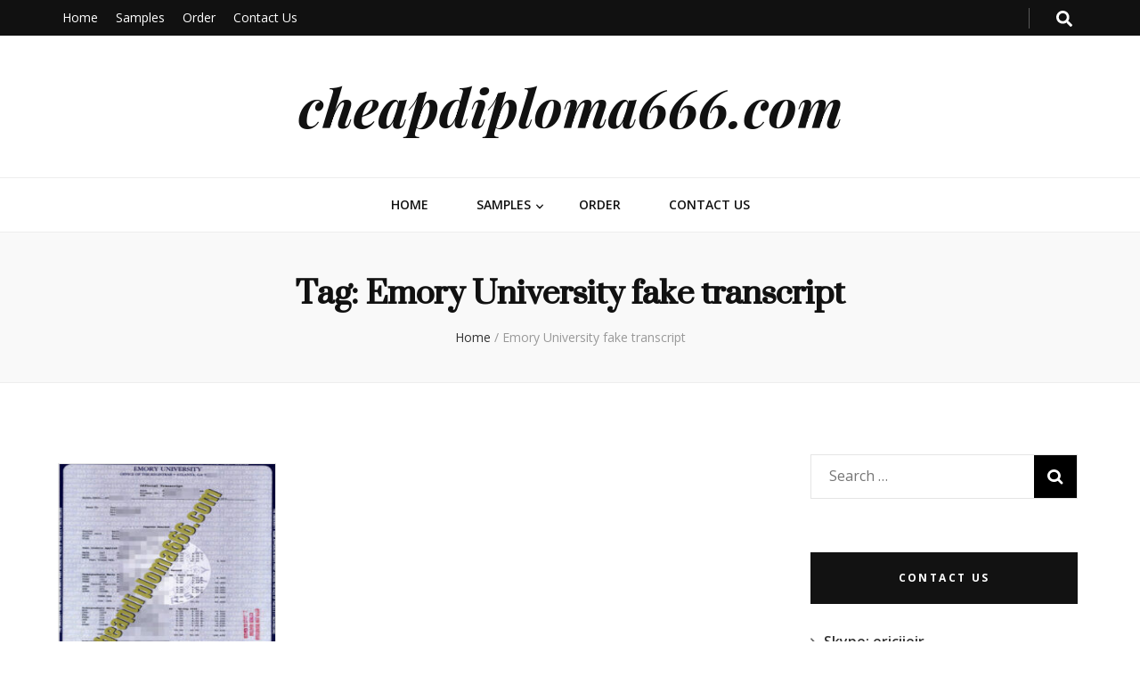

--- FILE ---
content_type: text/html; charset=UTF-8
request_url: http://cheapdiploma666.com/tag/emory-university-fake-transcript
body_size: 6615
content:
    <!DOCTYPE html>
    <html lang="en">
    <head itemscope itemtype="http://schema.org/WebSite">

    <meta charset="UTF-8">
    <meta name="viewport" content="width=device-width, initial-scale=1">
    <link rel="profile" href="http://gmpg.org/xfn/11">
    <title>Emory University fake transcript &#8211; cheapdiploma666.com</title>
<link rel='dns-prefetch' href='//fonts.googleapis.com' />
<link rel='dns-prefetch' href='//s.w.org' />
<link rel="alternate" type="application/rss+xml" title="cheapdiploma666.com &raquo; Feed" href="http://cheapdiploma666.com/feed" />
<link rel="alternate" type="application/rss+xml" title="cheapdiploma666.com &raquo; Comments Feed" href="http://cheapdiploma666.com/comments/feed" />
<link rel="alternate" type="application/rss+xml" title="cheapdiploma666.com &raquo; Emory University fake transcript Tag Feed" href="http://cheapdiploma666.com/tag/emory-university-fake-transcript/feed" />
		<script type="text/javascript">
			window._wpemojiSettings = {"baseUrl":"https:\/\/s.w.org\/images\/core\/emoji\/11.2.0\/72x72\/","ext":".png","svgUrl":"https:\/\/s.w.org\/images\/core\/emoji\/11.2.0\/svg\/","svgExt":".svg","source":{"concatemoji":"http:\/\/cheapdiploma666.com\/wp-includes\/js\/wp-emoji-release.min.js?ver=5.1.16"}};
			!function(e,a,t){var n,r,o,i=a.createElement("canvas"),p=i.getContext&&i.getContext("2d");function s(e,t){var a=String.fromCharCode;p.clearRect(0,0,i.width,i.height),p.fillText(a.apply(this,e),0,0);e=i.toDataURL();return p.clearRect(0,0,i.width,i.height),p.fillText(a.apply(this,t),0,0),e===i.toDataURL()}function c(e){var t=a.createElement("script");t.src=e,t.defer=t.type="text/javascript",a.getElementsByTagName("head")[0].appendChild(t)}for(o=Array("flag","emoji"),t.supports={everything:!0,everythingExceptFlag:!0},r=0;r<o.length;r++)t.supports[o[r]]=function(e){if(!p||!p.fillText)return!1;switch(p.textBaseline="top",p.font="600 32px Arial",e){case"flag":return s([55356,56826,55356,56819],[55356,56826,8203,55356,56819])?!1:!s([55356,57332,56128,56423,56128,56418,56128,56421,56128,56430,56128,56423,56128,56447],[55356,57332,8203,56128,56423,8203,56128,56418,8203,56128,56421,8203,56128,56430,8203,56128,56423,8203,56128,56447]);case"emoji":return!s([55358,56760,9792,65039],[55358,56760,8203,9792,65039])}return!1}(o[r]),t.supports.everything=t.supports.everything&&t.supports[o[r]],"flag"!==o[r]&&(t.supports.everythingExceptFlag=t.supports.everythingExceptFlag&&t.supports[o[r]]);t.supports.everythingExceptFlag=t.supports.everythingExceptFlag&&!t.supports.flag,t.DOMReady=!1,t.readyCallback=function(){t.DOMReady=!0},t.supports.everything||(n=function(){t.readyCallback()},a.addEventListener?(a.addEventListener("DOMContentLoaded",n,!1),e.addEventListener("load",n,!1)):(e.attachEvent("onload",n),a.attachEvent("onreadystatechange",function(){"complete"===a.readyState&&t.readyCallback()})),(n=t.source||{}).concatemoji?c(n.concatemoji):n.wpemoji&&n.twemoji&&(c(n.twemoji),c(n.wpemoji)))}(window,document,window._wpemojiSettings);
		</script>
		<style type="text/css">
img.wp-smiley,
img.emoji {
	display: inline !important;
	border: none !important;
	box-shadow: none !important;
	height: 1em !important;
	width: 1em !important;
	margin: 0 .07em !important;
	vertical-align: -0.1em !important;
	background: none !important;
	padding: 0 !important;
}
</style>
	<link rel='stylesheet' id='wp-block-library-css'  href='http://cheapdiploma666.com/wp-includes/css/dist/block-library/style.min.css?ver=5.1.16' type='text/css' media='all' />
<link rel='stylesheet' id='blossomthemes-toolkit-css'  href='http://cheapdiploma666.com/wp-content/plugins/blossomthemes-toolkit/public/css/blossomthemes-toolkit-public.min.css?ver=2.1.2' type='text/css' media='all' />
<link rel='stylesheet' id='wp-pagenavi-css'  href='http://cheapdiploma666.com/wp-content/plugins/wp-pagenavi/pagenavi-css.css?ver=2.70' type='text/css' media='all' />
<link rel='stylesheet' id='animate-css'  href='http://cheapdiploma666.com/wp-content/themes/blossom-feminine/css/animate.min.css?ver=3.5.2' type='text/css' media='all' />
<link rel='stylesheet' id='blossom-feminine-style-css'  href='http://cheapdiploma666.com/wp-content/themes/blossom-feminine/style.css?ver=5.1.16' type='text/css' media='all' />
<link rel='stylesheet' id='blossom-diva-css'  href='http://cheapdiploma666.com/wp-content/themes/blossom-diva/style.css?ver=1.0.0' type='text/css' media='all' />
<link rel='stylesheet' id='owl-carousel-css'  href='http://cheapdiploma666.com/wp-content/themes/blossom-feminine/css/owl.carousel.min.css?ver=2.2.1' type='text/css' media='all' />
<link rel='stylesheet' id='blossom-feminine-google-fonts-css'  href='https://fonts.googleapis.com/css?family=Open+Sans%3A300%2C300italic%2Cregular%2Citalic%2C600%2C600italic%2C700%2C700italic%2C800%2C800italic%7CSuranna%3Aregular%7CPlayfair+Display%3A700italic' type='text/css' media='all' />
<script type='text/javascript' src='http://cheapdiploma666.com/wp-includes/js/jquery/jquery.js?ver=1.12.4'></script>
<script type='text/javascript' src='http://cheapdiploma666.com/wp-includes/js/jquery/jquery-migrate.min.js?ver=1.4.1'></script>
<link rel='https://api.w.org/' href='http://cheapdiploma666.com/wp-json/' />
<link rel="EditURI" type="application/rsd+xml" title="RSD" href="http://cheapdiploma666.com/xmlrpc.php?rsd" />
<link rel="wlwmanifest" type="application/wlwmanifest+xml" href="http://cheapdiploma666.com/wp-includes/wlwmanifest.xml" /> 
<meta name="generator" content="WordPress 5.1.16" />
<link rel="icon" href="http://cheapdiploma666.com/wp-content/uploads/2018/09/cropped-logo-1-32x32.png" sizes="32x32" />
<link rel="icon" href="http://cheapdiploma666.com/wp-content/uploads/2018/09/cropped-logo-1-192x192.png" sizes="192x192" />
<link rel="apple-touch-icon-precomposed" href="http://cheapdiploma666.com/wp-content/uploads/2018/09/cropped-logo-1-180x180.png" />
<meta name="msapplication-TileImage" content="http://cheapdiploma666.com/wp-content/uploads/2018/09/cropped-logo-1-270x270.png" />
<style type='text/css' media='all'>     
    .content-newsletter .blossomthemes-email-newsletter-wrapper.bg-img:after,
    .widget_blossomthemes_email_newsletter_widget .blossomthemes-email-newsletter-wrapper:after{
        background: rgba(239, 82, 133, 0.8);    }
    
    /* primary color */
    a{
    	color: #ef5285;
    }
    
    a:hover,
    a:focus{
    	color: #ef5285;
    }

    .secondary-nav ul li a:hover,
    .secondary-nav ul li a:focus,
    .secondary-nav ul li:hover > a,
    .secondary-nav ul li:focus > a,
    .secondary-nav .current_page_item > a,
    .secondary-nav .current-menu-item > a,
    .secondary-nav .current_page_ancestor > a,
    .secondary-nav .current-menu-ancestor > a,
    .header-t .social-networks li a:hover,
    .header-t .social-networks li a:focus,
    .main-navigation ul li a:hover,
    .main-navigation ul li a:focus,
    .main-navigation ul li:hover > a,
    .main-navigation ul li:focus > a,
    .main-navigation .current_page_item > a,
    .main-navigation .current-menu-item > a,
    .main-navigation .current_page_ancestor > a,
    .main-navigation .current-menu-ancestor > a,
    .banner .banner-text .title a:hover,
    .banner .banner-text .title a:focus,
    #primary .post .text-holder .entry-header .entry-title a:hover,
    #primary .post .text-holder .entry-header .entry-title a:focus,
    .widget ul li a:hover,
    .widget ul li a:focus,
    .site-footer .widget ul li a:hover,
    .site-footer .widget ul li a:focus,
    #crumbs a:hover,
    #crumbs a:focus,
    .related-post .post .text-holder .cat-links a:hover,
    .related-post .post .text-holder .cat-links a:focus,
    .related-post .post .text-holder .entry-title a:hover,
    .related-post .post .text-holder .entry-title a:focus,
    .comments-area .comment-body .comment-metadata a:hover,
    .comments-area .comment-body .comment-metadata a:focus,
    .search #primary .search-post .text-holder .entry-header .entry-title a:hover,
    .search #primary .search-post .text-holder .entry-header .entry-title a:focus,
    .site-title a:hover,
    .site-title a:focus,
    .widget_bttk_popular_post ul li .entry-header .entry-meta a:hover,
    .widget_bttk_popular_post ul li .entry-header .entry-meta a:focus,
    .widget_bttk_pro_recent_post ul li .entry-header .entry-meta a:hover,
    .widget_bttk_pro_recent_post ul li .entry-header .entry-meta a:focus,
    .widget_bttk_popular_post .style-two li .entry-header .cat-links a,
    .widget_bttk_pro_recent_post .style-two li .entry-header .cat-links a,
    .widget_bttk_popular_post .style-three li .entry-header .cat-links a,
    .widget_bttk_pro_recent_post .style-three li .entry-header .cat-links a,
    .widget_bttk_posts_category_slider_widget .carousel-title .title a:hover,
    .widget_bttk_posts_category_slider_widget .carousel-title .title a:focus,
    .site-footer .widget_bttk_posts_category_slider_widget .carousel-title .title a:hover,
    .site-footer .widget_bttk_posts_category_slider_widget .carousel-title .title a:focus,
    .portfolio-sorting .button:hover,
    .portfolio-sorting .button:focus,
    .portfolio-sorting .button.is-checked,
    .portfolio-item .portfolio-img-title a:hover,
    .portfolio-item .portfolio-img-title a:focus,
    .portfolio-item .portfolio-cat a:hover,
    .portfolio-item .portfolio-cat a:focus,
    .entry-header .portfolio-cat a:hover,
    .entry-header .portfolio-cat a:focus,
    .header-layout-two .header-b .social-networks li a:hover, 
    .header-layout-two .header-b .social-networks li a:focus,
    #primary .post .text-holder .entry-header .cat-links a,
    #primary .post .text-holder .entry-footer .btn-readmore,
    .widget_bttk_popular_post .style-two li .entry-header .cat-links a, .widget_bttk_pro_recent_post .style-two li .entry-header .cat-links a, .widget_bttk_popular_post .style-three li .entry-header .cat-links a, .widget_bttk_pro_recent_post .style-three li .entry-header .cat-links a, .widget_bttk_posts_category_slider_widget .carousel-title .cat-links a{
        color: #ef5285;
    }

    .category-section .col:hover .img-holder .text-holder,
    .pagination a{
        border-color: #ef5285;
    }

    .category-section .col:hover .img-holder .text-holder span,
    .pagination a:hover,
    .pagination a:focus,
    .widget_calendar caption,
    .widget_calendar table tbody td a,
    .widget_tag_cloud .tagcloud a:hover,
    .widget_tag_cloud .tagcloud a:focus,
    #blossom-top,
    .single #primary .post .entry-footer .tags a:hover,
    .single #primary .post .entry-footer .tags a:focus,
    .error-holder .page-content a:hover,
    .error-holder .page-content a:focus,
    .widget_bttk_author_bio .readmore:hover,
    .widget_bttk_author_bio .readmore:focus,
    .widget_bttk_social_links ul li a:hover,
    .widget_bttk_social_links ul li a:focus,
    .widget_bttk_image_text_widget ul li .btn-readmore:hover,
    .widget_bttk_image_text_widget ul li .btn-readmore:focus,
    .widget_bttk_custom_categories ul li a:hover .post-count,
    .widget_bttk_custom_categories ul li a:hover:focus .post-count,
    .content-instagram ul li .instagram-meta .like,
    .content-instagram ul li .instagram-meta .comment,
    #secondary .widget_blossomtheme_featured_page_widget .text-holder .btn-readmore:hover,
    #secondary .widget_blossomtheme_featured_page_widget .text-holder .btn-readmore:focus,
    #secondary .widget_blossomtheme_companion_cta_widget .btn-cta:hover,
    #secondary .widget_blossomtheme_companion_cta_widget .btn-cta:focus,
    #secondary .widget_bttk_icon_text_widget .text-holder .btn-readmore:hover,
    #secondary .widget_bttk_icon_text_widget .text-holder .btn-readmore:focus,
    .site-footer .widget_blossomtheme_companion_cta_widget .btn-cta:hover,
    .site-footer .widget_blossomtheme_companion_cta_widget .btn-cta:focus,
    .site-footer .widget_blossomtheme_featured_page_widget .text-holder .btn-readmore:hover,
    .site-footer .widget_blossomtheme_featured_page_widget .text-holder .btn-readmore:focus,
    .site-footer .widget_bttk_icon_text_widget .text-holder .btn-readmore:hover,
    .site-footer .widget_bttk_icon_text_widget .text-holder .btn-readmore:focus,
    #primary .post .entry-content .highlight, #primary .page .entry-content .highlight,
    .owl-carousel .owl-nav .owl-prev:hover, 
    .owl-carousel .owl-nav .owl-next:hover, 
    #primary .post .text-holder .entry-header .cat-links a:hover,
    .widget_bttk_author_bio .author-socicons li:hover,
    .widget_bttk_popular_post .style-two li .entry-header .cat-links a:hover, .widget_bttk_pro_recent_post .style-two li .entry-header .cat-links a:hover, .widget_bttk_popular_post .style-three li .entry-header .cat-links a:hover, .widget_bttk_pro_recent_post .style-three li .entry-header .cat-links a:hover, .widget_bttk_posts_category_slider_widget .carousel-title .cat-links a:hover{
        background: #ef5285;
    }

    .pagination .current,
    .post-navigation .nav-links .nav-previous a:hover,
    .post-navigation .nav-links .nav-next a:hover,
    .post-navigation .nav-links .nav-previous a:focus,
    .post-navigation .nav-links .nav-next a:focus,
    .banner .banner-text .cat-links a:hover,
    .banner .banner-text .cat-links a:focus{
        background: #ef5285;
        border-color: #ef5285;
    }

    #primary .post .entry-content blockquote,
    #primary .page .entry-content blockquote{
        border-bottom-color: #ef5285;
        border-top-color: #ef5285;
    }

    .widget_bttk_author_bio .author-socicons li,
    .widget_bttk_author_bio .author-socicons li:last-child{
         border-color: rgba(239, 82, 133, 0.3);    }

    #primary .post .entry-content .pull-left,
    #primary .page .entry-content .pull-left,
    #primary .post .entry-content .pull-right,
    #primary .page .entry-content .pull-right{border-left-color: #ef5285;}

    .error-holder .page-content h2{
        text-shadow: 6px 6px 0 #ef5285;
    }

    
    body,
    button,
    input,
    select,
    optgroup,
    textarea{
        font-family : Open Sans;
        font-size   : 16px;
    }

    .banner .banner-text .cat-links a,
    .widget_bttk_author_bio .title-holder,
    .widget_bttk_popular_post ul li .entry-header .entry-title,
    .widget_bttk_pro_recent_post ul li .entry-header .entry-title,
    .widget_bttk_posts_category_slider_widget .carousel-title .title{
        font-family : Open Sans;
    }

    .banner .banner-text .title,
    #primary .sticky .text-holder .entry-header .entry-title,
    #primary .post .text-holder .entry-header .entry-title,
    .author-section .text-holder .title,
    .post-navigation .nav-links .nav-previous .post-title,
    .post-navigation .nav-links .nav-next .post-title,
    .related-post .post .text-holder .entry-title,
    .comments-area .comments-title,
    .comments-area .comment-body .fn,
    .comments-area .comment-reply-title,
    .page-header .page-title,
    #primary .post .entry-content blockquote,
    #primary .page .entry-content blockquote,
    #primary .post .entry-content .pull-left,
    #primary .page .entry-content .pull-left,
    #primary .post .entry-content .pull-right,
    #primary .page .entry-content .pull-right,
    #primary .post .entry-content h1,
    #primary .page .entry-content h1,
    #primary .post .entry-content h2,
    #primary .page .entry-content h2,
    #primary .post .entry-content h3,
    #primary .page .entry-content h3,
    #primary .post .entry-content h4,
    #primary .page .entry-content h4,
    #primary .post .entry-content h5,
    #primary .page .entry-content h5,
    #primary .post .entry-content h6,
    #primary .page .entry-content h6,
    .search #primary .search-post .text-holder .entry-header .entry-title,
    .error-holder .page-content h2,
    .content-newsletter .blossomthemes-email-newsletter-wrapper .text-holder h3,
    .widget_blossomthemes_email_newsletter_widget .blossomthemes-email-newsletter-wrapper .text-holder h3,
    #secondary .widget_bttk_testimonial_widget .text-holder .name,
    #secondary .widget_bttk_description_widget .text-holder .name,
    .site-footer .widget_bttk_description_widget .text-holder .name,
    .site-footer .widget_bttk_testimonial_widget .text-holder .name,
    .portfolio-text-holder .portfolio-img-title,
    .portfolio-holder .entry-header .entry-title,
    .single-blossom-portfolio .post-navigation .nav-previous a,
    .single-blossom-portfolio .post-navigation .nav-next a,
    .related-portfolio-title,
    #primary .post .entry-content blockquote cite, 
    #primary .page .entry-content blockquote cite,
    .content-instagram .insta-title{
        font-family: Suranna;
    }

    .site-title{
        font-size   : 60px;
        font-family : Playfair Display;
        font-weight : 700;
        font-style  : italic;
    }
    
               
    </style>		<style type="text/css" id="wp-custom-css">
			.grid{
	float:left;
	width:245px;
	height:300px;
	margin:10px;
	border:1px solid #e4e4e4;
}
.grid:hover{
	border:1px solid #F00;
}
.grid img{
	width:243px;
	height:240px;
}
.grid h6{
	font-size:16px;
	color:#020af7;
	margin:10px;
	overflow: hidden;text-overflow: 	ellipsis;white-space: nowrap;
}		</style>
		
</head>

<body class="archive tag tag-emory-university-fake-transcript tag-113 hfeed rightsidebar blog-layout-two" itemscope itemtype="http://schema.org/WebPage">
	
    <div id="page" class="site">
        <header id="masthead" class="site-header wow fadeIn header-layout-one" data-wow-delay="0.1s" itemscope itemtype="http://schema.org/WPHeader">
                    <div class="header-t">
                <div class="container">                    
                    <div id="secondary-toggle-button"><i class="fa fa-bars"></i></div>              
                    <nav id="secondary-navigation" class="secondary-nav" itemscope itemtype="http://schema.org/SiteNavigationElement">
                        <div class="menu-main-menu-container"><ul id="secondary-menu" class="menu"><li id="menu-item-29" class="menu-item menu-item-type-custom menu-item-object-custom menu-item-home menu-item-29"><a href="http://cheapdiploma666.com">Home</a></li>
<li id="menu-item-65" class="menu-item menu-item-type-taxonomy menu-item-object-category menu-item-has-children menu-item-65"><a href="http://cheapdiploma666.com/category/samples">Samples</a>
<ul class="sub-menu">
	<li id="menu-item-3236" class="menu-item menu-item-type-taxonomy menu-item-object-category menu-item-3236"><a href="http://cheapdiploma666.com/category/samples/american-diploma">American Diploma</a></li>
	<li id="menu-item-3237" class="menu-item menu-item-type-taxonomy menu-item-object-category menu-item-3237"><a href="http://cheapdiploma666.com/category/samples/england-diploma">England Diploma</a></li>
	<li id="menu-item-3239" class="menu-item menu-item-type-taxonomy menu-item-object-category menu-item-3239"><a href="http://cheapdiploma666.com/category/samples/canada-diploma">Canada Diploma</a></li>
	<li id="menu-item-3240" class="menu-item menu-item-type-taxonomy menu-item-object-category menu-item-3240"><a href="http://cheapdiploma666.com/category/samples/australian-diploma">Australian Diploma</a></li>
	<li id="menu-item-3241" class="menu-item menu-item-type-taxonomy menu-item-object-category menu-item-3241"><a href="http://cheapdiploma666.com/category/samples/malaysia-diploma">Malaysia Diploma</a></li>
	<li id="menu-item-3242" class="menu-item menu-item-type-taxonomy menu-item-object-category menu-item-3242"><a href="http://cheapdiploma666.com/category/samples/singapore-diploma">Singapore Diploma</a></li>
	<li id="menu-item-3238" class="menu-item menu-item-type-taxonomy menu-item-object-category menu-item-3238"><a href="http://cheapdiploma666.com/category/samples/other-certificate">Other Certificate</a></li>
</ul>
</li>
<li id="menu-item-168" class="menu-item menu-item-type-post_type menu-item-object-page menu-item-168"><a href="http://cheapdiploma666.com/order">Order</a></li>
<li id="menu-item-169" class="menu-item menu-item-type-post_type menu-item-object-page menu-item-169"><a href="http://cheapdiploma666.com/contact-us">Contact Us</a></li>
</ul></div>                    </nav><!-- #secondary-navigation -->                    
                    <div class="right">
                        <div class="tools">
                            <div class="form-section">
                                <span id="btn-search">
                                    <i class="fas fa-search"></i>
                                </span>
                                <div class="form-holder">
                                    <form role="search" method="get" class="search-form" action="http://cheapdiploma666.com/">
				<label>
					<span class="screen-reader-text">Search for:</span>
					<input type="search" class="search-field" placeholder="Search &hellip;" value="" name="s" />
				</label>
				<input type="submit" class="search-submit" value="Search" />
			</form>                                </div>
                            </div>
                                                
                        </div>                        
                                                
                    </div>                    
                </div>
            </div><!-- .header-t -->
                <div class="header-m site-branding" >
            <div class="container" itemscope itemtype="http://schema.org/Organization">
                                    <p class="site-title" itemprop="name"><a href="http://cheapdiploma666.com/" rel="home" itemprop="url">cheapdiploma666.com</a></p>
                            </div>
        </div><!-- .header-m -->
        
        <div class="header-b">
            <div class="container">
                <div id="primary-toggle-button"><i class="fa fa-bars"></i>Navigation</div>
                <nav id="site-navigation" class="main-navigation" itemscope itemtype="http://schema.org/SiteNavigationElement">
                    <div class="menu-main-menu-container"><ul id="primary-menu" class="menu"><li class="menu-item menu-item-type-custom menu-item-object-custom menu-item-home menu-item-29"><a href="http://cheapdiploma666.com">Home</a></li>
<li class="menu-item menu-item-type-taxonomy menu-item-object-category menu-item-has-children menu-item-65"><a href="http://cheapdiploma666.com/category/samples">Samples</a>
<ul class="sub-menu">
	<li class="menu-item menu-item-type-taxonomy menu-item-object-category menu-item-3236"><a href="http://cheapdiploma666.com/category/samples/american-diploma">American Diploma</a></li>
	<li class="menu-item menu-item-type-taxonomy menu-item-object-category menu-item-3237"><a href="http://cheapdiploma666.com/category/samples/england-diploma">England Diploma</a></li>
	<li class="menu-item menu-item-type-taxonomy menu-item-object-category menu-item-3239"><a href="http://cheapdiploma666.com/category/samples/canada-diploma">Canada Diploma</a></li>
	<li class="menu-item menu-item-type-taxonomy menu-item-object-category menu-item-3240"><a href="http://cheapdiploma666.com/category/samples/australian-diploma">Australian Diploma</a></li>
	<li class="menu-item menu-item-type-taxonomy menu-item-object-category menu-item-3241"><a href="http://cheapdiploma666.com/category/samples/malaysia-diploma">Malaysia Diploma</a></li>
	<li class="menu-item menu-item-type-taxonomy menu-item-object-category menu-item-3242"><a href="http://cheapdiploma666.com/category/samples/singapore-diploma">Singapore Diploma</a></li>
	<li class="menu-item menu-item-type-taxonomy menu-item-object-category menu-item-3238"><a href="http://cheapdiploma666.com/category/samples/other-certificate">Other Certificate</a></li>
</ul>
</li>
<li class="menu-item menu-item-type-post_type menu-item-object-page menu-item-168"><a href="http://cheapdiploma666.com/order">Order</a></li>
<li class="menu-item menu-item-type-post_type menu-item-object-page menu-item-169"><a href="http://cheapdiploma666.com/contact-us">Contact Us</a></li>
</ul></div>                </nav><!-- #site-navigation -->
                            </div>
        </div><!-- .header-b -->
        
    </header><!-- #masthead -->
        <div class="top-bar">
		<div class="container">
			    <header class="page-header">
    <h1 class="page-title">Tag: Emory University fake transcript</h1>    </header><!-- .page-header -->
    <div class="breadcrumb-wrapper" itemscope itemtype="http://schema.org/BreadcrumbList">
                <div id="crumbs" itemprop="itemListElement" itemscope itemtype="http://schema.org/ListItem">
                    <a href="http://cheapdiploma666.com" itemprop="item">Home</a> <span class="separator">/</span> <span class="current">Emory University fake transcript</span></div></div><!-- .breadcrumb-wrapper -->		</div>
	</div>
        <div class="container main-content">
                <div id="content" class="site-content">
            <div class="row">
    
	<div id="primary" class="content-area">
		<main id="main" class="site-main">

		            
            <div class="row">
            <article id="post-312" class="grid">
    <a href=" http://cheapdiploma666.com/buy-emory-university-fake-transcript.html" title="Top quality of Emory University fake transcript for sale">
    
	<img width="235" height="300" src="http://cheapdiploma666.com/wp-content/uploads/2018/09/Emory-University-t-ch-235x300.jpg" class="attachment-medium size-medium wp-post-image" alt="buy Emory University transcript" srcset="http://cheapdiploma666.com/wp-content/uploads/2018/09/Emory-University-t-ch-235x300.jpg 235w, http://cheapdiploma666.com/wp-content/uploads/2018/09/Emory-University-t-ch-47x60.jpg 47w, http://cheapdiploma666.com/wp-content/uploads/2018/09/Emory-University-t-ch-e1608728855651.jpg 407w" sizes="(max-width: 235px) 100vw, 235px" />    <h6>Top quality of Emory University fake transcript for sale</h6>    </a>
</article><!-- #post-## -->            </div>
            
            
		</main><!-- #main -->
	</div><!-- #primary -->


<aside id="secondary" class="widget-area" itemscope itemtype="http://schema.org/WPSideBar">
	<section id="search-2" class="widget widget_search"><form role="search" method="get" class="search-form" action="http://cheapdiploma666.com/">
				<label>
					<span class="screen-reader-text">Search for:</span>
					<input type="search" class="search-field" placeholder="Search &hellip;" value="" name="s" />
				</label>
				<input type="submit" class="search-submit" value="Search" />
			</form></section><section id="text-4" class="widget widget_text"><h2 class="widget-title" itemprop="name">contact us</h2>			<div class="textwidget"><ul>
<li>Skype: ericiieir</li>
<li>Em: <a href="mailto:ericiieir@hotmail.com">ericiieir@hotmail.com</a></li>
</ul>
</div>
		</section><section id="categories-2" class="widget widget_categories"><h2 class="widget-title" itemprop="name">Categories</h2>		<ul>
				<li class="cat-item cat-item-3"><a href="http://cheapdiploma666.com/category/samples/american-diploma" >American Diploma</a>
</li>
	<li class="cat-item cat-item-4"><a href="http://cheapdiploma666.com/category/samples/australian-diploma" >Australian Diploma</a>
</li>
	<li class="cat-item cat-item-5"><a href="http://cheapdiploma666.com/category/samples/canada-diploma" >Canada Diploma</a>
</li>
	<li class="cat-item cat-item-6"><a href="http://cheapdiploma666.com/category/samples/england-diploma" >England Diploma</a>
</li>
	<li class="cat-item cat-item-7"><a href="http://cheapdiploma666.com/category/samples/malaysia-diploma" >Malaysia Diploma</a>
</li>
	<li class="cat-item cat-item-1"><a href="http://cheapdiploma666.com/category/samples/other-certificate" >Other Certificate</a>
</li>
	<li class="cat-item cat-item-8"><a href="http://cheapdiploma666.com/category/samples/singapore-diploma" >Singapore Diploma</a>
</li>
		</ul>
			</section><section id="text-3" class="widget widget_text"><h2 class="widget-title" itemprop="name">how to make an order</h2>			<div class="textwidget"><p>1: Fill in a form as follow: <a href="http://globalwp665.com/doc/FORM.xls">DOWNLOAD</a></p>
<p>2: Pay 50% down payment as deposit.</p>
<p>3: Confirm with you after finish drafts.</p>
<p>4: After confirming, pay the balance.</p>
<p>5: Printing, packaging the delivery.</p>
<p>6: Send you the tracking numbers.</p>
</div>
		</section><section id="media_image-3" class="widget widget_media_image"><h2 class="widget-title" itemprop="name">Express Ways</h2><img width="210" height="165" src="http://cheapdiploma666.com/wp-content/uploads/2018/09/DHL.jpg" class="image wp-image-116  attachment-full size-full" alt="" style="max-width: 100%; height: auto;" srcset="http://cheapdiploma666.com/wp-content/uploads/2018/09/DHL.jpg 210w, http://cheapdiploma666.com/wp-content/uploads/2018/09/DHL-76x60.jpg 76w" sizes="(max-width: 210px) 100vw, 210px" /></section>		<section id="recent-posts-2" class="widget widget_recent_entries">		<h2 class="widget-title" itemprop="name">Recent Posts</h2>		<ul>
											<li>
					<a href="http://cheapdiploma666.com/i-want-to-buy-high-quality-fake-mount-royal-university-diplomas-online.html">I want to buy high quality fake Mount Royal University diplomas online</a>
									</li>
											<li>
					<a href="http://cheapdiploma666.com/order-montclair-state-university-fake-diploma-buy-fake-usa-diploma.html">Order Montclair State University fake diploma, buy fake USA diploma</a>
									</li>
											<li>
					<a href="http://cheapdiploma666.com/phony-monroe-college-diploma-buy-monroe-college-degree-certificate.html">Phony Monroe College diploma, buy Monroe College degree certificate</a>
									</li>
											<li>
					<a href="http://cheapdiploma666.com/sell-fake-mohawk-college-transcript-in-online.html">Sell fake Mohawk College transcript in online</a>
									</li>
											<li>
					<a href="http://cheapdiploma666.com/mohawk-college-fake-diploma-buy-mohawk-college-certificate.html">Mohawk College fake diploma, buy Mohawk College certificate</a>
									</li>
					</ul>
		</section></aside><!-- #secondary -->
            </div><!-- .row/not-found -->
        </div><!-- #content -->
    </div><!-- .container/.main-content -->
        <footer id="colophon" class="site-footer" itemscope itemtype="http://schema.org/WPFooter">
        <div class="site-info">
        <div class="container">
            <span class="copyright">2026 Copyright  <a href="http://cheapdiploma666.com/">cheapdiploma666.com</a>. </span>                    
        </div>
    </div>
        </footer><!-- #colophon -->
        <div id="blossom-top">
		<span><i class="fa fa-angle-up"></i>TOP</span>
	</div>
        </div><!-- #page -->
    <script type='text/javascript' src='http://cheapdiploma666.com/wp-content/plugins/blossomthemes-toolkit/public/js/isotope.pkgd.min.js?ver=3.0.5'></script>
<script type='text/javascript' src='http://cheapdiploma666.com/wp-includes/js/imagesloaded.min.js?ver=3.2.0'></script>
<script type='text/javascript' src='http://cheapdiploma666.com/wp-includes/js/masonry.min.js?ver=3.3.2'></script>
<script type='text/javascript' src='http://cheapdiploma666.com/wp-content/plugins/blossomthemes-toolkit/public/js/blossomthemes-toolkit-public.min.js?ver=2.1.2'></script>
<script type='text/javascript' src='http://cheapdiploma666.com/wp-content/plugins/blossomthemes-toolkit/public/js/fontawesome/all.min.js?ver=5.6.3'></script>
<script type='text/javascript' src='http://cheapdiploma666.com/wp-content/plugins/blossomthemes-toolkit/public/js/fontawesome/v4-shims.min.js?ver=5.6.3'></script>
<script type='text/javascript'>
/* <![CDATA[ */
var blossom_diva_data = {"rtl":"","animation":"fadeOut"};
/* ]]> */
</script>
<script type='text/javascript' src='http://cheapdiploma666.com/wp-content/themes/blossom-diva/js/custom.js?ver=1.0.0'></script>
<script type='text/javascript' src='http://cheapdiploma666.com/wp-content/themes/blossom-feminine/js/sticky-kit.min.js?ver=1.1.3'></script>
<script type='text/javascript' src='http://cheapdiploma666.com/wp-content/themes/blossom-feminine/js/owl.carousel.min.js?ver=2.2.1'></script>
<script type='text/javascript' src='http://cheapdiploma666.com/wp-content/themes/blossom-feminine/js/jquery.matchHeight.min.js?ver=0.7.2'></script>
<script type='text/javascript' src='http://cheapdiploma666.com/wp-content/themes/blossom-feminine/js/wow.min.js?ver=1.1.3'></script>
<script type='text/javascript'>
/* <![CDATA[ */
var blossom_feminine_data = {"rtl":"","animation":"fadeOut"};
/* ]]> */
</script>
<script type='text/javascript' src='http://cheapdiploma666.com/wp-content/themes/blossom-feminine/js/custom.min.js?ver=1.0.0'></script>
<script type='text/javascript' src='http://cheapdiploma666.com/wp-includes/js/wp-embed.min.js?ver=5.1.16'></script>

</body>
</html>
